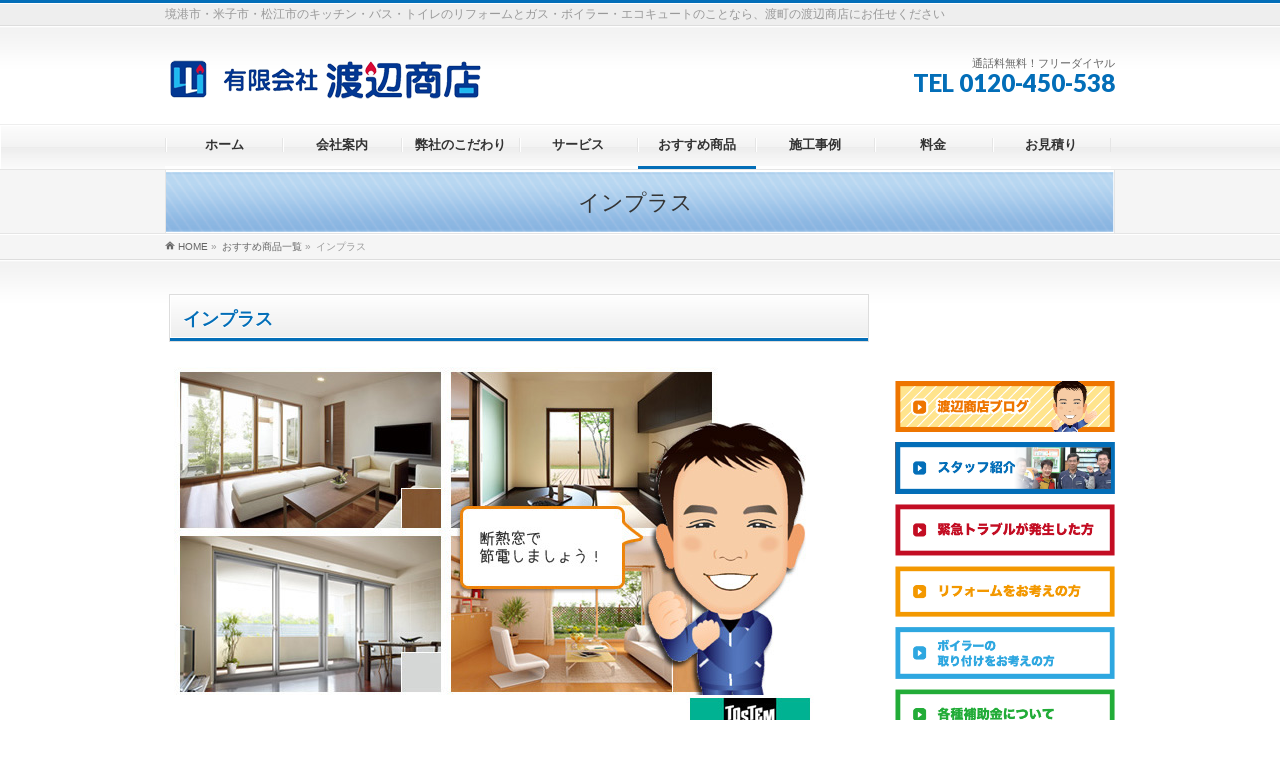

--- FILE ---
content_type: text/html; charset=UTF-8
request_url: https://www.watanabeshouten.co.jp/osusume/%E3%82%A4%E3%83%B3%E3%83%97%E3%83%A9%E3%82%B9/
body_size: 10808
content:
<!DOCTYPE html>
<!--[if IE]>
<meta http-equiv="X-UA-Compatible" content="IE=Edge">
<![endif]-->
<html xmlns:fb="http://ogp.me/ns/fb#" lang="ja">
<head>
<meta charset="UTF-8" />
<link rel="start" href="https://www.watanabeshouten.co.jp" title="HOME" />

<!--[if lte IE 8]>
<link rel="stylesheet" type="text/css" media="all" href="https://www.watanabeshouten.co.jp/wp-content/themes/biz-vektor-child/style_oldie.css" />
<![endif]-->
<meta id="viewport" name="viewport" content="width=device-width, initial-scale=1">
<title>インプラス | おすすめ商品一覧 | 有限会社渡辺商店｜HOME</title>
<link rel='dns-prefetch' href='//webfonts.xserver.jp' />
<link rel='dns-prefetch' href='//fonts.googleapis.com' />
<link rel='dns-prefetch' href='//s.w.org' />
<link rel="alternate" type="application/rss+xml" title="有限会社渡辺商店｜HOME &raquo; フィード" href="https://www.watanabeshouten.co.jp/feed/" />
<link rel="alternate" type="application/rss+xml" title="有限会社渡辺商店｜HOME &raquo; コメントフィード" href="https://www.watanabeshouten.co.jp/comments/feed/" />
<meta name="description" content="インプラス窓の事を考えたらインプラスで簡単リフォーム＆節電価格（税込）御見積り定価の38%引特長：さまざまな窓にあわせて選べる4タイプ。家中の窓に快適を"プラス"。使用場所や納まりに合わせて対応できるよう、４つのバリエーションをご用意しました。&nbsp;取り扱いメーカー" />
<style type="text/css">.keyColorBG,.keyColorBGh:hover,.keyColor_bg,.keyColor_bg_hover:hover{background-color: #036eb8;}.keyColorCl,.keyColorClh:hover,.keyColor_txt,.keyColor_txt_hover:hover{color: #036eb8;}.keyColorBd,.keyColorBdh:hover,.keyColor_border,.keyColor_border_hover:hover{border-color: #036eb8;}.color_keyBG,.color_keyBGh:hover,.color_key_bg,.color_key_bg_hover:hover{background-color: #036eb8;}.color_keyCl,.color_keyClh:hover,.color_key_txt,.color_key_txt_hover:hover{color: #036eb8;}.color_keyBd,.color_keyBdh:hover,.color_key_border,.color_key_border_hover:hover{border-color: #036eb8;}</style>
		<script type="text/javascript">
			window._wpemojiSettings = {"baseUrl":"https:\/\/s.w.org\/images\/core\/emoji\/2.3\/72x72\/","ext":".png","svgUrl":"https:\/\/s.w.org\/images\/core\/emoji\/2.3\/svg\/","svgExt":".svg","source":{"concatemoji":"https:\/\/www.watanabeshouten.co.jp\/wp-includes\/js\/wp-emoji-release.min.js?ver=4.8.25"}};
			!function(t,a,e){var r,i,n,o=a.createElement("canvas"),l=o.getContext&&o.getContext("2d");function c(t){var e=a.createElement("script");e.src=t,e.defer=e.type="text/javascript",a.getElementsByTagName("head")[0].appendChild(e)}for(n=Array("flag","emoji4"),e.supports={everything:!0,everythingExceptFlag:!0},i=0;i<n.length;i++)e.supports[n[i]]=function(t){var e,a=String.fromCharCode;if(!l||!l.fillText)return!1;switch(l.clearRect(0,0,o.width,o.height),l.textBaseline="top",l.font="600 32px Arial",t){case"flag":return(l.fillText(a(55356,56826,55356,56819),0,0),e=o.toDataURL(),l.clearRect(0,0,o.width,o.height),l.fillText(a(55356,56826,8203,55356,56819),0,0),e===o.toDataURL())?!1:(l.clearRect(0,0,o.width,o.height),l.fillText(a(55356,57332,56128,56423,56128,56418,56128,56421,56128,56430,56128,56423,56128,56447),0,0),e=o.toDataURL(),l.clearRect(0,0,o.width,o.height),l.fillText(a(55356,57332,8203,56128,56423,8203,56128,56418,8203,56128,56421,8203,56128,56430,8203,56128,56423,8203,56128,56447),0,0),e!==o.toDataURL());case"emoji4":return l.fillText(a(55358,56794,8205,9794,65039),0,0),e=o.toDataURL(),l.clearRect(0,0,o.width,o.height),l.fillText(a(55358,56794,8203,9794,65039),0,0),e!==o.toDataURL()}return!1}(n[i]),e.supports.everything=e.supports.everything&&e.supports[n[i]],"flag"!==n[i]&&(e.supports.everythingExceptFlag=e.supports.everythingExceptFlag&&e.supports[n[i]]);e.supports.everythingExceptFlag=e.supports.everythingExceptFlag&&!e.supports.flag,e.DOMReady=!1,e.readyCallback=function(){e.DOMReady=!0},e.supports.everything||(r=function(){e.readyCallback()},a.addEventListener?(a.addEventListener("DOMContentLoaded",r,!1),t.addEventListener("load",r,!1)):(t.attachEvent("onload",r),a.attachEvent("onreadystatechange",function(){"complete"===a.readyState&&e.readyCallback()})),(r=e.source||{}).concatemoji?c(r.concatemoji):r.wpemoji&&r.twemoji&&(c(r.twemoji),c(r.wpemoji)))}(window,document,window._wpemojiSettings);
		</script>
		<style type="text/css">
img.wp-smiley,
img.emoji {
	display: inline !important;
	border: none !important;
	box-shadow: none !important;
	height: 1em !important;
	width: 1em !important;
	margin: 0 .07em !important;
	vertical-align: -0.1em !important;
	background: none !important;
	padding: 0 !important;
}
</style>
<link rel='stylesheet' id='Biz_Vektor_common_style-css'  href='https://www.watanabeshouten.co.jp/wp-content/themes/biz-vektor/css/bizvektor_common_min.css?ver=1.10.0' type='text/css' media='all' />
<link rel='stylesheet' id='biz-vektor-grid-unit-css'  href='https://www.watanabeshouten.co.jp/wp-content/plugins/biz-vektor-grid-unit/inc/style.min.css?ver=1.6.4' type='text/css' media='all' />
<link rel='stylesheet' id='contact-form-7-css'  href='https://www.watanabeshouten.co.jp/wp-content/plugins/contact-form-7/includes/css/styles.css?ver=4.9.1' type='text/css' media='all' />
<link rel='stylesheet' id='Biz_Vektor_Design_style-css'  href='https://www.watanabeshouten.co.jp/wp-content/plugins/bizvektor-garden/css/garden.min.css?ver=1.0.1' type='text/css' media='all' />
<link rel='stylesheet' id='Biz_Vektor_plugin_sns_style-css'  href='https://www.watanabeshouten.co.jp/wp-content/themes/biz-vektor/plugins/sns/style_bizvektor_sns.css?ver=4.8.25' type='text/css' media='all' />
<link rel='stylesheet' id='Biz_Vektor_add_web_fonts-css'  href='//fonts.googleapis.com/css?family=Droid+Sans%3A700%7CLato%3A900%7CAnton&#038;ver=4.8.25' type='text/css' media='all' />
<link rel='stylesheet' id='fancybox-css'  href='https://www.watanabeshouten.co.jp/wp-content/plugins/easy-fancybox/fancybox/jquery.fancybox-1.3.8.min.css?ver=1.6' type='text/css' media='screen' />
<script type='text/javascript' src='https://www.watanabeshouten.co.jp/wp-includes/js/jquery/jquery.js?ver=1.12.4'></script>
<script type='text/javascript' src='https://www.watanabeshouten.co.jp/wp-includes/js/jquery/jquery-migrate.min.js?ver=1.4.1'></script>
<script type='text/javascript' src='//webfonts.xserver.jp/js/xserver.js?ver=1.1.0'></script>
<link rel='https://api.w.org/' href='https://www.watanabeshouten.co.jp/wp-json/' />
<link rel="EditURI" type="application/rsd+xml" title="RSD" href="https://www.watanabeshouten.co.jp/xmlrpc.php?rsd" />
<link rel="wlwmanifest" type="application/wlwmanifest+xml" href="https://www.watanabeshouten.co.jp/wp-includes/wlwmanifest.xml" /> 
<link rel="canonical" href="https://www.watanabeshouten.co.jp/osusume/%e3%82%a4%e3%83%b3%e3%83%97%e3%83%a9%e3%82%b9/" />
<link rel='shortlink' href='https://www.watanabeshouten.co.jp/?p=1106' />
<link rel="alternate" type="application/json+oembed" href="https://www.watanabeshouten.co.jp/wp-json/oembed/1.0/embed?url=https%3A%2F%2Fwww.watanabeshouten.co.jp%2Fosusume%2F%25e3%2582%25a4%25e3%2583%25b3%25e3%2583%2597%25e3%2583%25a9%25e3%2582%25b9%2F" />
<link rel="alternate" type="text/xml+oembed" href="https://www.watanabeshouten.co.jp/wp-json/oembed/1.0/embed?url=https%3A%2F%2Fwww.watanabeshouten.co.jp%2Fosusume%2F%25e3%2582%25a4%25e3%2583%25b3%25e3%2583%2597%25e3%2583%25a9%25e3%2582%25b9%2F&#038;format=xml" />
<!-- [ CLOUD CMS OGP ] -->
<meta property="og:site_name" content="有限会社渡辺商店｜HOME" />
<meta property="og:url" content="https://www.watanabeshouten.co.jp/osusume/%e3%82%a4%e3%83%b3%e3%83%97%e3%83%a9%e3%82%b9/" />
<meta property="fb:app_id" content="" />
<meta property="og:type" content="article" />
<meta property="og:title" content="インプラス | 有限会社渡辺商店｜HOME" />
<meta property="og:description" content="インプラス  窓の事を考えたらインプラスで簡単リフォーム＆節電 価格（税込）御見積り定価の38%引 特長：さまざまな窓にあわせて選べる4タイプ。 家中の窓に快適を&quot;プラス&quot;。使用場所や納まりに合わせて対応できるよう、４つのバリエーションをご用意しました。      &nbsp; 取り扱いメーカー                          " />
<!-- [ /CLOUD CMS OGP ] -->
<!--[if lte IE 8]>
<link rel="stylesheet" type="text/css" media="all" href="https://www.watanabeshouten.co.jp/wp-content/plugins/bizvektor-garden/css/garden_old_ie.min.css" />
<![endif]-->
<link rel="pingback" href="https://www.watanabeshouten.co.jp/xmlrpc.php" />
		<style type="text/css" id="wp-custom-css">
			#content .sec01a{
margin-bottom: 8px;
}

#content .sec01a p{
margin-bottom: 0;
}		</style>
	<style type="text/css">
@media (min-width: 660px) {
#pageTitBnr #pageTitInner { background: url('http://www.watanabeshouten.co.jp/wp-content/uploads/2017/11/title_bar.png') right 50% no-repeat #fff; }
}
</style>
<!--[if lte IE 8]>
<style type="text/css">
#pageTitBnr #pageTitInner { background: url('http://www.watanabeshouten.co.jp/wp-content/uploads/2017/11/title_bar.png') right bottom no-repeat #fff; }
</style>
<![endif]-->
<style type="text/css">
/*-------------------------------------------*/
/*	garden color
/*-------------------------------------------*/
a { color:#036eb8; }
a:hover { color:#048fec; }

#searchform input[type=submit],
p.form-submit input[type=submit],
form#searchform input#searchsubmit,
#content form input.wpcf7-submit,
#confirm-button input,
a.btn,
.linkBtn a,
input[type=button],
input[type=submit] { background-color:#036eb8; }

.moreLink a { background: #036eb8; }
.moreLink a:hover { background: #048fec; }

#headerTop { border-top: 3px solid #036eb8; }
#headContactTel { color:#036eb8; }

#gMenu .assistive-text { background-color:#036eb8; }

#gMenu .menu li a span { color: #036eb8; }
#gMenu .menu li a:hover { border-left-color: #036eb8;}

#gMenu .menu li ul li a:hover,
#gMenu .menu li.current_page_item a,
#gMenu .menu li.current_page_item ul.sub-menu li a:hover,
#gMenu .menu li.current_page_ancestor ul.sub-menu li.current_page_item a,
#gMenu .menu li.current-menu-ancestor li a:hover,
#gMenu .menu li.current-page-ancestor li a:hover{ border-left-color: #036eb8; }
#gMenu .menu li.current_page_item ul.sub-menu li { border-bottom: none; }

#topPr .topPrOuter h3 a { color: #036eb8; }

.sideTower li#sideContact.sideBnr a,
#sideTower li#sideContact.sideBnr a,
#content .infoList .rssBtn a,
form#searchform input#searchsubmit { background-color: #036eb8; }

.sideTower li#sideContact.sideBnr a:hover,
#sideTower li#sideContact.sideBnr a:hover,
#content .infoList .rssBtn a:hover,
form#searchform input#searchsubmit:hover { background-color: #048fec; }


#panList .innerBox ul a:hover { color:#048fec; }

#content h2:after,
#content h1.contentTitle:after,
#content h1.entryPostTitle:after,
.sideTower .localHead:after,
#sideTower .localHead:after,
#content .sideWidget h4:after { border-bottom:3px solid #036eb8; }

#content h4,
#content h3,
#content h2,
#content h1.contentTitle,
#content h1.entryPostTitle,
#content .infoList .infoListBox div.entryTxtBox h4.entryTitle a,
.sideTower .localHead,
#sideTower .localHead,
#content .sideWidget h4 { color: #036eb8; }

#content .mainFootContact p.mainFootTxt span.mainFootTel { color:#036eb8; }
#content .mainFootContact .mainFootBt a { background-color: #036eb8; }
#content .mainFootContact .mainFootBt a:hover { background-color: #048fec; }

#content .infoList .infoCate a {  }
#content .infoList .infoCate a:hover { background-color: #ecf8ff; color:#036eb8; }

.paging span,
.paging a	{ color:#036eb8; border-color:#036eb8; }
.paging span.current,
.paging a:hover	{ background-color:#036eb8; }

	/* アクティブのページ */
.sideTower .sideWidget li a:hover,
.sideTower .sideWidget li.current_page_item a,
.sideTower .sideWidget li.current-cat a,
#sideTower .sideWidget li a:hover,
#sideTower .sideWidget li.current_page_item a,
#sideTower .sideWidget li.current-cat a	{ color:#036eb8;background-color: #ecf8ff; }
	/* 親がアクティブの子ページ（リセットする） */
.sideTower .sideWidget li.current-cat li a,
.sideTower .sideWidget li.current_page_item li a,
#sideTower .sideWidget li.current-cat li a,
#sideTower .sideWidget li.current_page_item li a	{ color:#333;background-color:inherit; }
	/* 親がアクティブの子ページhover */
.sideTower .sideWidget li.current-cat li a:hover,
.sideTower .sideWidget li.current_page_item li a:hover,
#sideTower .sideWidget li.current-cat li a:hover,
#sideTower .sideWidget li.current_page_item li a:hover	{ color:#036eb8;background-color: #ecf8ff; }
	/* 子がアクティブのページ */
.sideTower .sideWidget li li.current-cat a,
.sideTower .sideWidget li li.current_page_item a,
#sideTower .sideWidget li li.current-cat a,
#sideTower .sideWidget li li.current_page_item a { color:#036eb8;background-color: #ecf8ff; }
	/* 子がアクティブの孫ページ（リセットする） */
.sideTower .sideWidget li li.current-cat li a,
.sideTower .sideWidget li li.current_page_item li a,
#sideTower .sideWidget li li.current-cat li a,
#sideTower .sideWidget li li.current_page_item li a { color:#333;background-color:inherit; }
	/* 子がアクティブの孫ページhover */
.sideTower .sideWidget li li.current-cat li a:hover,
.sideTower .sideWidget li li.current_page_item li a:hover,
#sideTower .sideWidget li li.current-cat li a:hover,
#sideTower .sideWidget li li.current_page_item li a:hover { color:#036eb8;background-color: #ecf8ff; }
.sideTower .ttBoxSection .ttBox a:hover,
#sideTower .ttBoxSection .ttBox a:hover { color: #036eb8; }

#pagetop a { background-color: #036eb8; }

#footMenu { border-top-color: #036eb8; }
#footMenu .menu li a:hover { color:#036eb8; }
#footMenu .menu li a:before {  }
/*-------------------------------------------*/
/* pc iPad3より大きい場合
/*-------------------------------------------*/
@media (min-width: 770px) {
#gMenu .menu li { border-bottom: 3px solid #fefefe; }
head/* */body #gMenu .menu li { border-bottom: 3px solid #f3f3f3; } /*ie8で:hoverの順番が先に来ることで、適応されないのでここに追加*/
#gMenu .menu li ul.sub-menu li a,
#gMenu .menu li a:hover { border-left:none; }
#gMenu .menu li.menuFirst a,
#gMenu .menu li.menuFirst a:hover { border-left: 1px solid #e5e5e5 !important; }
#gMenu .menu li:hover { border-bottom-color: #036eb8; border-left:none; }
#gMenu .menu li:hover ul li:hover {border-bottom: 1px solid #e5e5e5;}
#gMenu .menu li.current_page_item,
#gMenu .menu li.current_page_ancestor,
#gMenu .menu li.current-page-ancestor,
#gMenu .menu li.current_page_item li a:hover,
#gMenu .menu li.current-menu-ancestor li a:hover,
#gMenu .menu li.current-page-ancestor li a:hover{ border-bottom:3px solid #036eb8; border-left: none; }
#gMenu .menu li.current_page_item.menuFirst a,
#gMenu .menu li.current_page_item li a:hover,
#gMenu .menu li.current-menu-ancestor li a:hover,
#gMenu .menu li.current-page-ancestor li a:hover {border-left: none;}
}
</style>
<!--[if lte IE 8]>
<style type="text/css">
#gMenu .menu li:hover { border-bottom-color: #036eb8; border-left:none; }
#gMenu .menu li.current_page_item,
#gMenu .menu li.current_page_ancestor,
#gMenu .menu li.current-page-ancestor,
#gMenu .menu li.current_page_item li a:hover,
#gMenu .menu li.current-menu-ancestor li a:hover,
#gMenu .menu li.current-page-ancestor li a:hover{ border-bottom:3px solid #036eb8; border-left: none; }
#gMenu .menu li.current_page_item ul.sub-menu li {border-bottom: 1px solid #e5e5e5;}
</style>
<![endif]-->

	<style type="text/css">
/*-------------------------------------------*/
/*	menu divide
/*-------------------------------------------*/
@media (min-width: 970px) {
#gMenu.itemClose .menu, #gMenu.itemOpen .menu { display: -webkit-flex; display: flex; }
#gMenu .menu > li { width:100%; }
}
</style>
<style type="text/css">
/*-------------------------------------------*/
/*	font
/*-------------------------------------------*/
h1,h2,h3,h4,h4,h5,h6,#header #site-title,#pageTitBnr #pageTitInner #pageTit,#content .leadTxt,#sideTower .localHead {font-family: "ヒラギノ角ゴ Pro W3","Hiragino Kaku Gothic Pro","メイリオ",Meiryo,Osaka,"ＭＳ Ｐゴシック","MS PGothic",sans-serif; }
#pageTitBnr #pageTitInner #pageTit { font-weight:lighter; }
#gMenu .menu li a strong {font-family: "ヒラギノ角ゴ Pro W3","Hiragino Kaku Gothic Pro","メイリオ",Meiryo,Osaka,"ＭＳ Ｐゴシック","MS PGothic",sans-serif; }
</style>
<link rel="stylesheet" href="https://www.watanabeshouten.co.jp/wp-content/themes/biz-vektor-child/style.css" type="text/css" media="all" />

<!-- Easy FancyBox 1.6 using FancyBox 1.3.8 - RavanH (http://status301.net/wordpress-plugins/easy-fancybox/) -->
<script type="text/javascript">
/* <![CDATA[ */
var fb_timeout = null;
var fb_opts = { 'overlayShow' : true, 'hideOnOverlayClick' : true, 'showCloseButton' : true, 'margin' : 20, 'centerOnScroll' : true, 'enableEscapeButton' : true, 'autoScale' : true };
var easy_fancybox_handler = function(){
	/* IMG */
	var fb_IMG_select = 'a[href*=".jpg"]:not(.nolightbox,li.nolightbox>a), area[href*=".jpg"]:not(.nolightbox), a[href*=".jpeg"]:not(.nolightbox,li.nolightbox>a), area[href*=".jpeg"]:not(.nolightbox), a[href*=".png"]:not(.nolightbox,li.nolightbox>a), area[href*=".png"]:not(.nolightbox), a[href*=".webp"]:not(.nolightbox,li.nolightbox>a), area[href*=".webp"]:not(.nolightbox)';
	jQuery(fb_IMG_select).addClass('fancybox image');
	var fb_IMG_sections = jQuery('div.gallery');
	fb_IMG_sections.each(function() { jQuery(this).find(fb_IMG_select).attr('rel', 'gallery-' + fb_IMG_sections.index(this)); });
	jQuery('a.fancybox, area.fancybox, li.fancybox a').fancybox( jQuery.extend({}, fb_opts, { 'transitionIn' : 'elastic', 'easingIn' : 'easeOutBack', 'transitionOut' : 'elastic', 'easingOut' : 'easeInBack', 'opacity' : false, 'hideOnContentClick' : false, 'titleShow' : false, 'titlePosition' : 'over', 'titleFromAlt' : true, 'showNavArrows' : true, 'enableKeyboardNav' : true, 'cyclic' : false }) );
}
var easy_fancybox_auto = function(){
	/* Auto-click */
	setTimeout(function(){jQuery('#fancybox-auto').trigger('click')},1000);
}
/* ]]> */
</script>
<script>
	jQuery(function(){
		jQuery('#post-839 .sec01a table').hide();
		jQuery('#post-839 .sec01a p').css('cursor', 'pointer');
		jQuery('#post-839 .sec01a p').on('click', function(){
			jQuery(this).siblings('table').toggle();
		});

		jQuery('.js-content').hide();
		jQuery('.js-accordion').css('cursor', 'pointer');
		jQuery('.js-accordion').on('click', function(){
			jQuery(this).next('.js-content').toggle();
		});

	});
</script>
</head>

<body class="page-template-default page page-id-1106 page-child parent-pageid-839 two-column right-sidebar">

<div id="fb-root"></div>

<div id="wrap">

<!--[if lte IE 8]>
<div id="eradi_ie_box">
<div class="alert_title">ご利用の <span style="font-weight: bold;">Internet Exproler</span> は古すぎます。</div>
<p>あなたがご利用の Internet Explorer はすでにサポートが終了しているため、正しい表示・動作を保証しておりません。<br />
古い Internet Exproler はセキュリティーの観点からも、<a href="https://www.microsoft.com/ja-jp/windows/lifecycle/iesupport/" target="_blank" >新しいブラウザに移行する事が強く推奨されています。</a><br />
<a href="http://windows.microsoft.com/ja-jp/internet-explorer/" target="_blank" >最新のInternet Exproler</a> や <a href="https://www.microsoft.com/ja-jp/windows/microsoft-edge" target="_blank" >Edge</a> を利用するか、<a href="https://www.google.co.jp/chrome/browser/index.html" target="_blank">Chrome</a> や <a href="https://www.mozilla.org/ja/firefox/new/" target="_blank">Firefox</a> など、より早くて快適なブラウザをご利用ください。</p>
</div>
<![endif]-->

<!-- [ #headerTop ] -->
<div id="headerTop">
<div class="innerBox">
<div id="site-description">境港市・米子市・松江市のキッチン・バス・トイレのリフォームとガス・ボイラー・エコキュートのことなら、渡町の渡辺商店にお任せください</div>
</div>
</div><!-- [ /#headerTop ] -->

<!-- [ #header ] -->
<header id="header" class="header">
<div id="headerInner" class="innerBox">
<!-- [ #headLogo ] -->
<div id="site-title">
<a href="https://www.watanabeshouten.co.jp/" title="有限会社渡辺商店｜HOME" rel="home">
<img src="https://www.watanabeshouten.co.jp/wp-content/uploads/2017/11/logo.png" alt="有限会社渡辺商店｜HOME" /></a>
</div>
<!-- [ /#headLogo ] -->

<!-- [ #headContact ] -->
<div id="headContact" class="itemClose" onclick="showHide('headContact');"><div id="headContactInner">
<div id="headContactTxt">通話料無料！フリーダイヤル</div>
<div id="headContactTel">TEL 0120-450-538</div>
</div></div><!-- [ /#headContact ] -->

</div>
<!-- #headerInner -->
</header>
<!-- [ /#header ] -->


<!-- [ #gMenu ] -->
<div id="gMenu" class="itemClose">
<div id="gMenuInner" class="innerBox">
<h3 class="assistive-text" onclick="showHide('gMenu');"><span>MENU</span></h3>
<div class="skip-link screen-reader-text">
	<a href="#content" title="メニューを飛ばす">メニューを飛ばす</a>
</div>
<div class="menu-gmanu-container"><ul id="menu-gmanu" class="menu"><li id="menu-item-94" class="menu-item menu-item-type-post_type menu-item-object-page menu-item-home"><a href="https://www.watanabeshouten.co.jp/"><strong>ホーム</strong></a></li>
<li id="menu-item-97" class="menu-item menu-item-type-post_type menu-item-object-page"><a href="https://www.watanabeshouten.co.jp/%e4%bc%9a%e7%a4%be%e6%a1%88%e5%86%85/"><strong>会社案内</strong></a></li>
<li id="menu-item-98" class="menu-item menu-item-type-post_type menu-item-object-page"><a href="https://www.watanabeshouten.co.jp/%e5%bc%8a%e7%a4%be%e3%81%ae%e3%81%93%e3%81%a0%e3%82%8f%e3%82%8a/"><strong>弊社のこだわり</strong></a></li>
<li id="menu-item-802" class="menu-item menu-item-type-custom menu-item-object-custom"><a href="http://www.watanabeshouten.co.jp/サービス/"><strong>サービス</strong></a></li>
<li id="menu-item-857" class="menu-item menu-item-type-post_type menu-item-object-page current-page-ancestor"><a href="https://www.watanabeshouten.co.jp/osusume/"><strong>おすすめ商品</strong></a></li>
<li id="menu-item-95" class="menu-item menu-item-type-post_type menu-item-object-page"><a href="https://www.watanabeshouten.co.jp/%e6%9c%80%e8%bf%91%e3%81%ae%e6%96%bd%e5%b7%a5%e4%ba%8b%e4%be%8b/"><strong>施工事例</strong></a></li>
<li id="menu-item-735" class="menu-item menu-item-type-post_type menu-item-object-page"><a href="https://www.watanabeshouten.co.jp/%e6%96%99%e9%87%91/"><strong>料金</strong></a></li>
<li id="menu-item-740" class="menu-item menu-item-type-post_type menu-item-object-page"><a href="https://www.watanabeshouten.co.jp/%e3%81%8a%e8%a6%8b%e7%a9%8d%e3%82%8a/"><strong>お見積り</strong></a></li>
</ul></div>
</div><!-- [ /#gMenuInner ] -->
</div>
<!-- [ /#gMenu ] -->


<div id="pageTitBnr">
<div class="innerBox">
<div id="pageTitInner">
<h1 id="pageTit">
インプラス</h1>
</div><!-- [ /#pageTitInner ] -->
</div>
</div><!-- [ /#pageTitBnr ] -->
<!-- [ #panList ] -->
<div id="panList">
<div id="panListInner" class="innerBox">
<ul><li id="panHome"><a href="https://www.watanabeshouten.co.jp"><span>HOME</span></a> &raquo; </li><li itemscope itemtype="http://data-vocabulary.org/Breadcrumb"><a href="https://www.watanabeshouten.co.jp/osusume/" itemprop="url"><span itemprop="title">おすすめ商品一覧</span></a> &raquo; </li><li><span>インプラス</span></li></ul></div>
</div>
<!-- [ /#panList ] -->

<div id="main" class="main">
<!-- [ #container ] -->
<div id="container" class="innerBox">
<!-- [ #content ] -->
<div id="content" class="content">

<div id="post-1106" class="entry-content">
	<h2>インプラス</h2>
<p><img class="alignnone wp-image-1107 size-full" src="https://www.watanabeshouten.co.jp/wp-content/uploads/2017/12/window_02.jpg" alt="" width="644" height="364" srcset="https://www.watanabeshouten.co.jp/wp-content/uploads/2017/12/window_02.jpg 644w, https://www.watanabeshouten.co.jp/wp-content/uploads/2017/12/window_02-300x170.jpg 300w" sizes="(max-width: 644px) 100vw, 644px" /><br />
窓の事を考えたらインプラスで簡単リフォーム＆節電<br />
価格（税込）<span class="price">御見積り定価の38%引</span></p>
<h3 class="osusume">特長：さまざまな窓にあわせて選べる4タイプ。</h3>
<p>家中の窓に快適を&#8221;プラス&#8221;。使用場所や納まりに合わせて対応できるよう、４つのバリエーションをご用意しました。<br />
<img src="https://www.watanabeshouten.co.jp/wp-content/uploads/2017/12/window_03.jpg" alt="" width="600" height="567" class="alignnone size-full wp-image-1108" srcset="https://www.watanabeshouten.co.jp/wp-content/uploads/2017/12/window_03.jpg 600w, https://www.watanabeshouten.co.jp/wp-content/uploads/2017/12/window_03-300x284.jpg 300w" sizes="(max-width: 600px) 100vw, 600px" /></p>
<div class="clear"></div>
<div class="sec02"><a href="https://www.watanabeshouten.co.jp/%e3%81%8a%e8%a6%8b%e7%a9%8d%e3%82%8a/"><img class="alignnone size-full wp-image-944" src="https://www.watanabeshouten.co.jp/wp-content/uploads/2017/11/mitsumori.jpg" alt="" width="304" height="62" srcset="https://www.watanabeshouten.co.jp/wp-content/uploads/2017/11/mitsumori.jpg 304w, https://www.watanabeshouten.co.jp/wp-content/uploads/2017/11/mitsumori-300x61.jpg 300w" sizes="(max-width: 304px) 100vw, 304px" /></a></div>
<div class="sec02"><img class="size-full wp-image-946 alignnone" src="https://www.watanabeshouten.co.jp/wp-content/uploads/2017/11/tel.jpg" alt="" width="304" height="62" srcset="https://www.watanabeshouten.co.jp/wp-content/uploads/2017/11/tel.jpg 304w, https://www.watanabeshouten.co.jp/wp-content/uploads/2017/11/tel-300x61.jpg 300w" sizes="(max-width: 304px) 100vw, 304px" /></div>
<div class="sec02"><a href="https://www.watanabeshouten.co.jp/%e3%81%8a%e3%81%99%e3%81%99%e3%82%81%e5%95%86%e5%93%81%e4%b8%80%e8%a6%a7/"><img class="size-full wp-image-945 alignnone" src="https://www.watanabeshouten.co.jp/wp-content/uploads/2017/11/osusume-1.jpg" alt="" width="304" height="62" srcset="https://www.watanabeshouten.co.jp/wp-content/uploads/2017/11/osusume-1.jpg 304w, https://www.watanabeshouten.co.jp/wp-content/uploads/2017/11/osusume-1-300x61.jpg 300w" sizes="(max-width: 304px) 100vw, 304px" /></a></div>
<p>&nbsp;</p>
<h2>取り扱いメーカー</h2>
<div class="sec04"><a href="http://www.rinnai.co.jp/" target="_blank" rel="noopener"><img class="alignnone size-full wp-image-770" src="https://www.watanabeshouten.co.jp/wp-content/uploads/2017/11/01.jpg" alt="" /></a></div>
<div class="sec04"><a href="http://www.noritz.co.jp/" target="_blank" rel="noopener"><img class="size-full wp-image-771 alignnone" src="https://www.watanabeshouten.co.jp/wp-content/uploads/2017/11/02.jpg" alt="" /></a></div>
<div class="sec04"><a href="http://www.paloma.co.jp/" target="_blank" rel="noopener"><img class="size-full wp-image-772 alignnone" src="https://www.watanabeshouten.co.jp/wp-content/uploads/2017/11/03.jpg" alt="" /></a></div>
<div class="sec04"><a href="http://www.purpose.co.jp/" target="_blank" rel="noopener"><img class="size-full wp-image-773 alignnone" src="https://www.watanabeshouten.co.jp/wp-content/uploads/2017/11/04.jpg" alt="" /></a></div>
<div class="sec04"><a href="https://www.chofu.co.jp/" target="_blank" rel="noopener"><img class="size-full wp-image-774 alignnone" src="https://www.watanabeshouten.co.jp/wp-content/uploads/2017/11/05.jpg" alt="" /></a></div>
<div class="sec04"><a href="http://www.corona.co.jp/" target="_blank" rel="noopener"><img class="size-full wp-image-775 alignnone" src="https://www.watanabeshouten.co.jp/wp-content/uploads/2017/11/06.jpg" alt="" /></a></div>
<div class="sec04"><a href="http://www.toto.co.jp/" target="_blank" rel="noopener"><img class="size-full wp-image-776 alignnone" src="https://www.watanabeshouten.co.jp/wp-content/uploads/2017/11/07.jpg" alt="" /></a></div>
<div class="sec04"><a href="http://www.lixil.co.jp/" target="_blank" rel="noopener"><img class="size-full wp-image-777 alignnone" src="https://www.watanabeshouten.co.jp/wp-content/uploads/2017/11/08.jpg" alt="" /></a></div>
<div class="sec04"><a href="http://www.takara-standard.co.jp/" target="_blank" rel="noopener"><img class="size-full wp-image-778 alignnone" src="https://www.watanabeshouten.co.jp/wp-content/uploads/2017/11/09.jpg" alt="" /></a></div>
<div class="sec04"><a href="https://cleanup.jp/" target="_blank" rel="noopener"><img class="size-full wp-image-779 alignnone" src="https://www.watanabeshouten.co.jp/wp-content/uploads/2017/11/10.jpg" alt="" /></a></div>
<div class="sec04"><a href="http://www.sharp.co.jp/" target="_blank" rel="noopener"><img class="size-full wp-image-780 alignnone" src="https://www.watanabeshouten.co.jp/wp-content/uploads/2017/11/11.jpg" alt="" /></a></div>
<div class="sec04"><a href="http://www.hitachi.co.jp/" target="_blank" rel="noopener"><img class="size-full wp-image-781 alignnone" src="https://www.watanabeshouten.co.jp/wp-content/uploads/2017/11/12.jpg" alt="" /></a></div>
<div class="sec04"><a href="http://www.ykkap.co.jp/" target="_blank" rel="noopener"><img class="size-full wp-image-782 alignnone" src="https://www.watanabeshouten.co.jp/wp-content/uploads/2017/11/13.jpg" alt="" /></a></div>
<div class="sec04"><a href="http://sumai.panasonic.jp/" target="_blank" rel="noopener"><img class="size-full wp-image-783 alignnone" src="https://www.watanabeshouten.co.jp/wp-content/uploads/2017/11/14.jpg" alt="" /></a></div>
<div class="sec04"><a href="http://www.daikin.co.jp/" target="_blank" rel="noopener"><img class="size-full wp-image-784 alignnone" src="https://www.watanabeshouten.co.jp/wp-content/uploads/2017/11/15.jpg" alt="" /></a></div>
<div class="sec04"><a href="http://alumi.st-grp.co.jp/reform/" target="_blank" rel="noopener"><img class="size-full wp-image-785 alignnone" src="https://www.watanabeshouten.co.jp/wp-content/uploads/2017/11/16.jpg" alt="" /></a></div>
<div class="sec04"><a href="http://www.inaba-ss.co.jp/" target="_blank" rel="noopener"><img class="size-full wp-image-786 alignnone" src="https://www.watanabeshouten.co.jp/wp-content/uploads/2017/11/17.jpg" alt="" /></a></div>
<div class="sec04"><a href="http://toex.lixil.co.jp/" target="_blank" rel="noopener"><img class="size-full wp-image-787 alignnone" src="https://www.watanabeshouten.co.jp/wp-content/uploads/2017/11/18.jpg" alt="" /></a></div>
<div class="sec04"><a href="http://shinnikkei.lixil.co.jp/" target="_blank" rel="noopener"><img class="size-full wp-image-788 alignnone" src="https://www.watanabeshouten.co.jp/wp-content/uploads/2017/11/19.jpg" alt="" /></a></div>
<div class="sec04"><a href="http://www.kyocera.co.jp/" target="_blank" rel="noopener"><img class="size-full wp-image-789 alignnone" src="https://www.watanabeshouten.co.jp/wp-content/uploads/2017/11/20.jpg" alt="" /></a></div>
<div class="sec04"><a href="http://www.kvk.co.jp/" target="_blank" rel="noopener"><img class="size-full wp-image-790 alignnone" src="https://www.watanabeshouten.co.jp/wp-content/uploads/2017/11/21.jpg" alt="" /></a></div>
<div class="sec04"><a href="http://kakudai.jp/" target="_blank" rel="noopener"><img class="size-full wp-image-791 alignnone" src="https://www.watanabeshouten.co.jp/wp-content/uploads/2017/11/22.jpg" alt="" /></a></div>
<div class="sec04"><a href="http://www.teral.net/" target="_blank" rel="noopener"><img class="size-full wp-image-792 alignnone" src="https://www.watanabeshouten.co.jp/wp-content/uploads/2017/11/23.jpg" alt="" /></a></div>
<div class="sec04"><a href="http://www.sumi8.jp/" target="_blank" rel="noopener"><img class="size-full wp-image-793 alignnone" src="https://www.watanabeshouten.co.jp/wp-content/uploads/2017/11/24.jpg" alt="" /></a></div>
<div class="sec04"><a href="http://www.noe.jxtg-group.co.jp/" target="_blank" rel="noopener"><img class="size-full wp-image-794 alignnone" src="https://www.watanabeshouten.co.jp/wp-content/uploads/2017/11/25.jpg" alt="" /></a></div>
<div class="sec04"><a href="http://www.kawamoto.co.jp/" target="_blank" rel="noopener"><img class="size-full wp-image-795 alignnone" src="https://www.watanabeshouten.co.jp/wp-content/uploads/2017/11/26.jpg" alt="" /></a></div>
	</div><!-- .entry-content -->



		<div class="childPageBox">
		<h4><a href="https://www.watanabeshouten.co.jp/osusume/">おすすめ商品一覧</a></h4>
		<ul>
		<li class="page_item page-item-926"><a href="https://www.watanabeshouten.co.jp/osusume/%e3%81%8a%e3%81%99%e3%81%99%e3%82%81%e5%95%86%e5%93%81/">デリシア RHS71W10G7V</a></li>
<li class="page_item page-item-982"><a href="https://www.watanabeshouten.co.jp/osusume/%e3%83%8f%e3%82%aa-s660vgascs/">ハオ S660VGAS(CS)</a></li>
<li class="page_item page-item-1057"><a href="https://www.watanabeshouten.co.jp/osusume/ruf-e2400saw/">RUF-E2400SAW</a></li>
<li class="page_item page-item-1065"><a href="https://www.watanabeshouten.co.jp/osusume/ruf-e2010w/">RUF-E2010W</a></li>
<li class="page_item page-item-1070"><a href="https://www.watanabeshouten.co.jp/osusume/rc-h4003n/">RC-H4003N</a></li>
<li class="page_item page-item-1075"><a href="https://www.watanabeshouten.co.jp/osusume/ehkf-4751dsx/">EHKF-4751DSX</a></li>
<li class="page_item page-item-1081"><a href="https://www.watanabeshouten.co.jp/osusume/sw1-211ld/">SW1-211LD</a></li>
<li class="page_item page-item-1085"><a href="https://www.watanabeshouten.co.jp/osusume/%e9%ab%98%e5%9c%a7%e3%83%91%e3%83%af%e3%83%bc%e7%b5%a6%e6%b9%af%e3%83%95%e3%83%ab%e3%82%aa%e3%83%bc%e3%83%88%e3%82%bf%e3%82%a4%e3%83%97/">高圧パワー給湯フルオートタイプ</a></li>
<li class="page_item page-item-1090"><a href="https://www.watanabeshouten.co.jp/osusume/gg1/">GG1</a></li>
<li class="page_item page-item-1094"><a href="https://www.watanabeshouten.co.jp/osusume/s2a%e3%83%bbs1a/">S2A・S1A</a></li>
<li class="page_item page-item-1099"><a href="https://www.watanabeshouten.co.jp/osusume/ztype-1616/">Ztype 1616</a></li>
<li class="page_item page-item-1103"><a href="https://www.watanabeshouten.co.jp/osusume/1717-2/">1717</a></li>
<li class="page_item page-item-1106 current_page_item"><a href="https://www.watanabeshouten.co.jp/osusume/%e3%82%a4%e3%83%b3%e3%83%97%e3%83%a9%e3%82%b9/">インプラス</a></li>
<li class="page_item page-item-1113"><a href="https://www.watanabeshouten.co.jp/osusume/%e3%82%ab%e3%83%bc%e3%83%96%e3%83%9d%e3%83%bc%e3%83%88%e3%82%b7%e3%82%b0%e3%83%9eiii/">カーブポートシグマIII</a></li>
<li class="page_item page-item-1124"><a href="https://www.watanabeshouten.co.jp/osusume/%e7%82%ad%e5%85%ab/">炭八</a></li>
<li class="page_item page-item-1134"><a href="https://www.watanabeshouten.co.jp/osusume/vus%e3%82%bf%e3%82%a4%e3%83%97/">VUSタイプ</a></li>
<li class="page_item page-item-1141"><a href="https://www.watanabeshouten.co.jp/osusume/%e3%82%bb%e3%83%ac%e3%83%b3%e3%83%86%e3%82%a3/">セレンティ</a></li>
<li class="page_item page-item-1150"><a href="https://www.watanabeshouten.co.jp/osusume/%e3%83%ac%e3%83%9f%e3%83%a5%e3%83%bc/">レミュー</a></li>
<li class="page_item page-item-1159"><a href="https://www.watanabeshouten.co.jp/osusume/kf880t/">KF880T</a></li>
<li class="page_item page-item-1163"><a href="https://www.watanabeshouten.co.jp/osusume/km550g/">KM550G</a></li>
<li class="page_item page-item-1167"><a href="https://www.watanabeshouten.co.jp/osusume/%e6%b4%97%e6%bf%af%e6%a9%9f%e6%b0%b4%e6%a0%93/">洗濯機水栓</a></li>
		</ul>
		</div>
		
<div class="mainFoot">
<div class="mainFootInner">
<!-- [ .mainFootContact ] --> 
<div class="mainFootContact"> 
<p class="mainFootTxt">
<span class="mainFootCatch">通話料無料！フリーダイヤル</span>
<span class="mainFootTel">TEL 0120-450-538</span>
</p>
</div> 
<!-- [ /.mainFootContact ] -->
</div>
</div>


</div>
<!-- [ /#content ] -->

<!-- [ #sideTower ] -->
<div id="sideTower" class="sideTower">
	<div class="sideWidget widget widget_text" id="text-6">			<div class="textwidget"></div>
		</div><div class="sideWidget widget widget_text" id="text-2">			<div class="textwidget"><div id="fb-root"></div>
<p><script>(function(d, s, id) {
  var js, fjs = d.getElementsByTagName(s)[0];
  if (d.getElementById(id)) return;
  js = d.createElement(s); js.id = id;
  js.src = "//connect.facebook.net/ja_JP/sdk.js#xfbml=1&version=v2.5";
  fjs.parentNode.insertBefore(js, fjs);
}(document, 'script', 'facebook-jssdk'));</script></p>
<div class="fb-page" data-href="https://www.facebook.com/%E6%9C%89%E9%99%90%E4%BC%9A%E7%A4%BE%E6%B8%A1%E8%BE%BA%E5%95%86%E5%BA%97-1143682705676639/" data-height="500" data-small-header="false" data-adapt-container-width="true" data-hide-cover="false" data-show-facepile="false" data-show-posts="true">
<div class="fb-xfbml-parse-ignore">
<blockquote cite="https://www.facebook.com/%E6%9C%89%E9%99%90%E4%BC%9A%E7%A4%BE%E6%B8%A1%E8%BE%BA%E5%95%86%E5%BA%97-1143682705676639/"><p><a href="https://www.facebook.com/%E6%9C%89%E9%99%90%E4%BC%9A%E7%A4%BE%E6%B8%A1%E8%BE%BA%E5%95%86%E5%BA%97-1143682705676639/">有限会社渡辺商店様</a></p></blockquote>
</div>
</div>
</div>
		</div><div class="sideWidget widget widget_text" id="text-3">			<div class="textwidget"><p><a href="https://www.watanabeshouten.co.jp/blog/"><img class="alignnone size-full wp-image-45" src="https://www.watanabeshouten.co.jp/wp-content/uploads/2017/11/side01.png" alt="渡辺商店ブログ" /></a> <a href="https://www.watanabeshouten.co.jp/staff/"><img class="alignnone size-full wp-image-46" src="https://www.watanabeshouten.co.jp/wp-content/uploads/2018/03/side02.png" alt="スタッフ紹介" /></a> <a href="https://www.watanabeshouten.co.jp/emergency/"><img class="alignnone size-full wp-image-47" src="https://www.watanabeshouten.co.jp/wp-content/uploads/2017/11/side03.png" alt="緊急トラブルが発生した方" /></a> <a href="https://www.watanabeshouten.co.jp/reform/"><img class="alignnone size-full wp-image-48" src="https://www.watanabeshouten.co.jp/wp-content/uploads/2017/11/side04.png" alt="リフォームをお考えの方" /></a> <a href="https://www.watanabeshouten.co.jp/boiler/"><img class="alignnone size-full wp-image-49" src="https://www.watanabeshouten.co.jp/wp-content/uploads/2017/11/side05.png" alt="ボイラーの取り付けをお考えの方" /></a> <a href="https://www.watanabeshouten.co.jp/hojyokin/"><img class="alignnone size-full wp-image-50" src="https://www.watanabeshouten.co.jp/wp-content/uploads/2017/11/side06.png" alt="各種補助金について" /></a> <a href="https://www.watanabeshouten.co.jp/pp/"><img class="alignnone size-full wp-image-51" src="https://www.watanabeshouten.co.jp/wp-content/uploads/2017/11/side07.png" alt="プライバシーポリシー" /></a> <a href="https://www.watanabeshouten.co.jp/gas/"><img class="alignnone size-full wp-image-52" src="https://www.watanabeshouten.co.jp/wp-content/uploads/2018/03/side09.png" alt="ガス料金" /></a> <img class="alignnone size-full wp-image-52" src="https://www.watanabeshouten.co.jp/wp-content/uploads/2017/11/side08.png" alt="対応地域" /></p>
</div>
		</div></div>
<!-- [ /#sideTower ] -->
</div>
<!-- [ /#container ] -->

</div><!-- #main -->

<div id="back-top">
<a href="#wrap">
	<img id="pagetop" src="https://www.watanabeshouten.co.jp/wp-content/themes/biz-vektor/js/res-vektor/images/footer_pagetop.png" alt="PAGETOP" />
</a>
</div>

<!-- [ #footerSection ] -->
<div id="footerSection">

	<div id="pagetop">
	<div id="pagetopInner" class="innerBox">
	<!--<a href="#wrap">PAGETOP</a>-->
	</div>
	</div>

	<div id="footMenu">
	<div id="footMenuInner" class="innerBox">
		</div>
	</div>

	<!-- [ #footer ] -->
	<div id="footer">

	<!-- [ #footerInner ] -->
	<div id="footerInner" class="innerBox">
<p style="text-align: center;"><img class="size-full wp-image-801 aligncenter" src="https://www.watanabeshouten.co.jp/wp-content/uploads/2018/05/footerlogo.png" alt="" /></p>
<p style="text-align: center;">〒684-0072 鳥取県境港市渡町1989-1（渡公民館向い）</p>
<!--
		<dl id="footerOutline">
		<dt><img src="//www.watanabeshouten.co.jp/wp-content/uploads/2018/05/footerlogo.png" alt="Watanabe Shouten Inc." /></dt>
		<dd>
		〒684-0072<br />
 鳥取県境港市渡町1989-1（渡公民館向い）<br />
TEL：0120-45-0538　<br />
FAX：0859-45-4079		</dd>
		</dl>
		<!-- [ #footerSiteMap ] -->
		<div id="footerSiteMap">
</div>
		<!-- [ /#footerSiteMap ] -->
	</div>
	<!-- [ /#footerInner ] -->
	</div>
	<!-- [ /#footer ] -->

	<!-- [ #siteBottom ] -->
	<div id="siteBottom">
	<div id="siteBottomInner" class="innerBox">
	<div id="copy">Copyright &copy; <a href="https://www.watanabeshouten.co.jp/" rel="home">Watanabe Shouten Inc.</a> All Rights Reserved.</div>	</div>
	</div>
	<!-- [ /#siteBottom ] -->
</div>
<!-- [ /#footerSection ] -->
</div>
<!-- [ /#wrap ] -->
<script type='text/javascript'>
/* <![CDATA[ */
var wpcf7 = {"apiSettings":{"root":"https:\/\/www.watanabeshouten.co.jp\/wp-json\/contact-form-7\/v1","namespace":"contact-form-7\/v1"},"recaptcha":{"messages":{"empty":"\u3042\u306a\u305f\u304c\u30ed\u30dc\u30c3\u30c8\u3067\u306f\u306a\u3044\u3053\u3068\u3092\u8a3c\u660e\u3057\u3066\u304f\u3060\u3055\u3044\u3002"}},"cached":"1"};
/* ]]> */
</script>
<script type='text/javascript' src='https://www.watanabeshouten.co.jp/wp-content/plugins/contact-form-7/includes/js/scripts.js?ver=4.9.1'></script>
<script type='text/javascript' src='https://www.watanabeshouten.co.jp/wp-includes/js/comment-reply.min.js?ver=4.8.25'></script>
<script type='text/javascript' src='https://www.watanabeshouten.co.jp/wp-includes/js/wp-embed.min.js?ver=4.8.25'></script>
<script type='text/javascript'>
/* <![CDATA[ */
var bv_sliderParams = {"slideshowSpeed":"5000","animation":"fade"};
/* ]]> */
</script>
<script type='text/javascript' src='https://www.watanabeshouten.co.jp/wp-content/themes/biz-vektor/js/biz-vektor-min.js?ver=1.10.0' defer='defer'></script>
<script type='text/javascript' src='https://www.watanabeshouten.co.jp/wp-includes/js/imagesloaded.min.js?ver=3.2.0'></script>
<script type='text/javascript' src='https://www.watanabeshouten.co.jp/wp-includes/js/masonry.min.js?ver=3.3.2'></script>
<script type='text/javascript' src='https://www.watanabeshouten.co.jp/wp-includes/js/jquery/jquery.masonry.min.js?ver=3.1.2b'></script>
<script type='text/javascript'>
/* <![CDATA[ */
var grid_unit_ajax_url = "https:\/\/www.watanabeshouten.co.jp\/wp-admin\/admin-ajax.php";
var grid_unit_widget_info = null;
/* ]]> */
</script>
<script type='text/javascript' src='https://www.watanabeshouten.co.jp/wp-content/plugins/biz-vektor-grid-unit/inc/main.min.js?ver=1.6.4'></script>
<script type='text/javascript' src='https://www.watanabeshouten.co.jp/wp-content/plugins/bizvektor-garden/js/garden-plugins.min.js?ver=1.0.1'></script>
<script type='text/javascript' src='https://www.watanabeshouten.co.jp/wp-content/plugins/easy-fancybox/fancybox/jquery.fancybox-1.3.8.min.js?ver=1.6'></script>
<script type='text/javascript' src='https://www.watanabeshouten.co.jp/wp-content/plugins/easy-fancybox/js/jquery.easing.min.js?ver=1.4.0'></script>
<script type='text/javascript' src='https://www.watanabeshouten.co.jp/wp-content/plugins/easy-fancybox/js/jquery.mousewheel.min.js?ver=3.1.13'></script>
<script type="text/javascript">
jQuery(document).on('ready post-load', function(){ jQuery('.nofancybox,a.pin-it-button,a[href*="pinterest.com/pin/create/button"]').addClass('nolightbox'); });
jQuery(document).on('ready post-load',easy_fancybox_handler);
jQuery(document).on('ready',easy_fancybox_auto);</script>
</body>
</html>

--- FILE ---
content_type: text/css
request_url: https://www.watanabeshouten.co.jp/wp-content/themes/biz-vektor-child/style.css
body_size: 2364
content:
@charset "utf-8";
/*
Theme Name: cloudservice
Theme URI: http://cloudservice.co.jp
Template: biz-vektor
Description: 
Author: cloudservice
Tags: 
Version: 0.1.0
*/

p { font-size: 100% !important;}
td, th { font-size: 120% !important;}
@media (min-width: 970px){
#main #container #content.wide { 
 width: 950px !important;
 }}

@media (min-width: 970px){
 #main #container #content {
 width: 700px !important;
 }}


#topMainBnrFrame {width: 100%; height: auto;}
#topMainBnr img {width: 100% !important; max-width: 970px !important; }
#topMainBnrFrame .slideFrame {border:none;}
#topMainBnrFrame .slideFrame img {margin: 0 auto;}
#topMainBnr {padding:1px 0px;}

@media (min-width: 970px) {
    #topMainBnrFrame {
        min-height: 200px;
    }
}
 
#topMainBnr,
#topMainBnrFrame {
    background-color:transparent;
    box-shadow:none;
    border:none;
}



h1, #pageTit{text-align: center;}
h1.entry-title{text-align: left !important;}
/* 下層ページのフッター部分のメニュー削除 */
.mainFootContact, .childPageBox {display: none !important;}
/* 青丸数字 */
.aomaru {position: relative;color: #fff;}
.aomaru:before {content: "";display: block;position: absolute;top: 1px;left: -5px; width: 20px;height: 20px;border-radius: 20px;background-color: #036EB8;z-index: -1;}

/* スマホ */
@media(min-width: 320px) {
.sec02 {float: none; width: 100%; margin: 0 0% 2% 0;}
.sec01 {float: none;width: 90%;min-width: 160px;margin:2% 2%;}
.sec01a {float: none; width: 100%; margin: 0 0% 2% 0;}
.sec03 {float: left; width: 40%; min-width: 135px;margin: 0 2.1% 1% 0;}
.sec04 {float: left; width: 18.5%; min-width: 141px; margin:0 1.2% 1% 0;}
}

/* 5.5インチスマホ */
@media(min-width: 360px){
.sec02 {float: none; width: 100%; margin: 0 0% 2% 0;}
.sec01a {float: none; width: 100%; margin: 0 0% 2% 0;}
.sec03 {float: left; width: 49%; min-width: 154px; margin: 0 1% 1% 0;}
.sec04 {float: left; width: 18.5%; min-width: 154px; margin: 0 1.2% 1% 0;}
}

/* スマホ横＆タブレット */
@media(min-width: 480px) {
.sec02{float: left;width: 46%;min-width: 160px;margin:2% 0.5%;}
.sec01{float: left;width: 42%;min-width: 160px;margin:2% 1%;}
.sec01a {float: none; width: 100%; margin: 0 0% 2% 0;}
.sec03 {float: left; width: 31.2%; min-width: 135px; margin:0 2.1% 2% 0;}
.sec04 {float: left;width: 16%;min-width: 135px;margin-right: 0.6%;margin-bottom: 1%;}
}

/* PC */
@media (min-width: 660px) { 
.sec02{float: left;width: 46%;min-width: 160px;margin:2% 0.5%;display: table-cell;}
.sec01{float: left;width: 42%;min-width: 160px;margin:2% 1.5%;display: table-cell;}
.sd {display: none;}
.sec01a {float: left; width: 49%; min-width: 215px; margin: 0 1% 2% 0;}
.sec03 {float: left; width: 23.5%; min-width: 140px; margin:0 1.2% 1% 0;}
.sec002 {float: left;width: 32%; min-width: 205px; margin-right: 1.33%; margin-bottom: 1.33%;}
.sec002 img { border: 1px solid #cccccc; padding:2px;}
.sec002 p { font-size:90%;}
.secinner {padding:2% 2% 2% 2%;border: 1px solid #cccccc;}
.secinner3 {padding:1% 3% 1% 4%;border-left: 1px solid #eee;}
.secinner4 {padding:1% 6% 1% 4%;border-left: 1px solid #eee; border-right: 1px solid #eee;}
}
@media(max-width: 769px) {
  .sec01b{margin-top: 20px;}
  .sec001a img, .sec001b img, .sec002 img{ float: left; width: 90px; margin-right: 10px; overflow: hidden; margin-bottom: 10px; }
  .sec001a p, .sec001b p, .sec002 p{margin-left: 10px;position: relative;left: 10px;}
  .secinner, .secinner3, .secinner4{padding: 2%;border: 1px solid #cccccc;margin: 2%;}

/*****　テーブルの右側が切れる対策　*****/
/*　セルの余白を設定　*/
#content .monthly-calendar th, #content .monthly-calendar td { padding: 5px;}
/*　フィールドセット幅を設定　*/
#content .content-form fieldset {width: 97%;padding: 3px;} 
/*　テーブル幅を設定　*/
#content .monthly-calendar table,
#content .day-calendar table,
#content .content-form table {width: 98%; margin: 5px;}
}
#content .wpcf7 input[type="text"],
#content .wpcf7 input[type="email"],
#content .wpcf7 textarea
{width: 90%;}
#content .sunpo01 input[type="text"],
#content .sunpo02 input[type="text"]
{width: 30px;}
#content form span.wpcf7-form-control-wrap { display:inline; }
#content form input.wpcf7-submit,
#confirm-button input {
font-size:12px;line-height:110%;text-align:center;cursor:pointer;position:relative;width:auto; border:none;display:inline-block; overflow:hidden;position:relative;white-space:nowrap;padding:8px 40px !important;text-decoration:none;color:#fff !important; border-radius:5px; background-color:#008FEF;}

.bg-red {background:#8C0000; }
.bg-brown {background:#400000; }
.white {color:#fff;}
.green{color: #8c0000;padding-left: 7px;}

.txt90 {font-size:90%;}
.txt130 {font-size:130%;line-height:140%;}
.txt150 {font-size:150%;line-height:140%;}
.txt160 {font-size:160%;line-height:130%;}
.left03 {margin-left:3%;}
.bottom10{margin-bottom:10px;}
#sideTower img {padding-bottom:10px;}

/* おすすめページの表 */
#content strong.osusume {font-weight: bold;font-size:120%;color: #036eb8;}
#content table.osusume th {font-weight: bold;background: url(http://www.watanabeshouten.co.jp/wp-content/uploads/2017/11/bg.png) left top;color: #FFF;font-size:120%;text-align: left !important;}
#content table.osusume td {background-color: #f6f6f6;}
#content table.osusume td strong {font-weight: bold;font-size:110%;color: #036eb8;}
#content table.osusume td img {padding-top: 10px;}

/* 上下水道ページの表 */
table.jouge, table.jouge th, table.jouge td {border:none !important;}
#content table.jouge th {font-weight: bold;background: url(http://www.watanabeshouten.co.jp/wp-content/uploads/2017/11/jougebg-1.png) left top repeat-x;color: #FFF;}
#content table.jouge td.jouge {color: #ea5514; font-weight: bold;}
/* ページ内文字装飾 */
h3.osusume {font-size:110% !important; padding: 2px 13px 3px !important; margin: 0px 0px 0px !important; color: #036eb8;border: solid 2px #036eb8;padding: 0.5em;border-radius: 0.5em;background:none !important;box-shadow: inset 0px !important; margin-top:10px !important; margin-bottom:20px !important;}
.price {font-size:130%; color: #e60012; font-weight: bold;}

@media (min-width: 768px) {
 .sec02 {float: left;width: 32%; min-width: 160px; margin-right: 0.5%; margin-bottom: 1.33%;}


@media (min-width: 992px) {
 .sec02 {float: left;width: 32%; min-width: 170px; margin-right: 0.5%; margin-bottom: 1.33%;}
}

@media (min-width: 1200px) { 
 .sec02 {float: left;width: 32.2%; min-width: 215px; margin-right: 0.5%; margin-bottom: 1.33%;}
}

.clear{clear:both;}
a:hover img{filter: alpha(opacity=80);-moz-opacity:0.8;opacity:0.8;}
.txt18{font-size:18px;}

/*5.5インチスマホ以下で画像切り替え */
@media(min-width: 320px) {
.pc { display: none !important; }
.sp { display: block !important; }
}
@media(min-width: 360px){
.pc { display: none !important; }
.sp { display: block !important; }
}
@media (min-width: 480px) { 
.pc { display: block !important; }
.sp { display: none !important; }
}

.infoList{
  width: 100%;
  margin: 0 auto;
  max-width: 950px;
}
#content #topInfo{width:48%;float:left; margin-right:25px;}
#content #topBlog{width:48%;float:left;}
